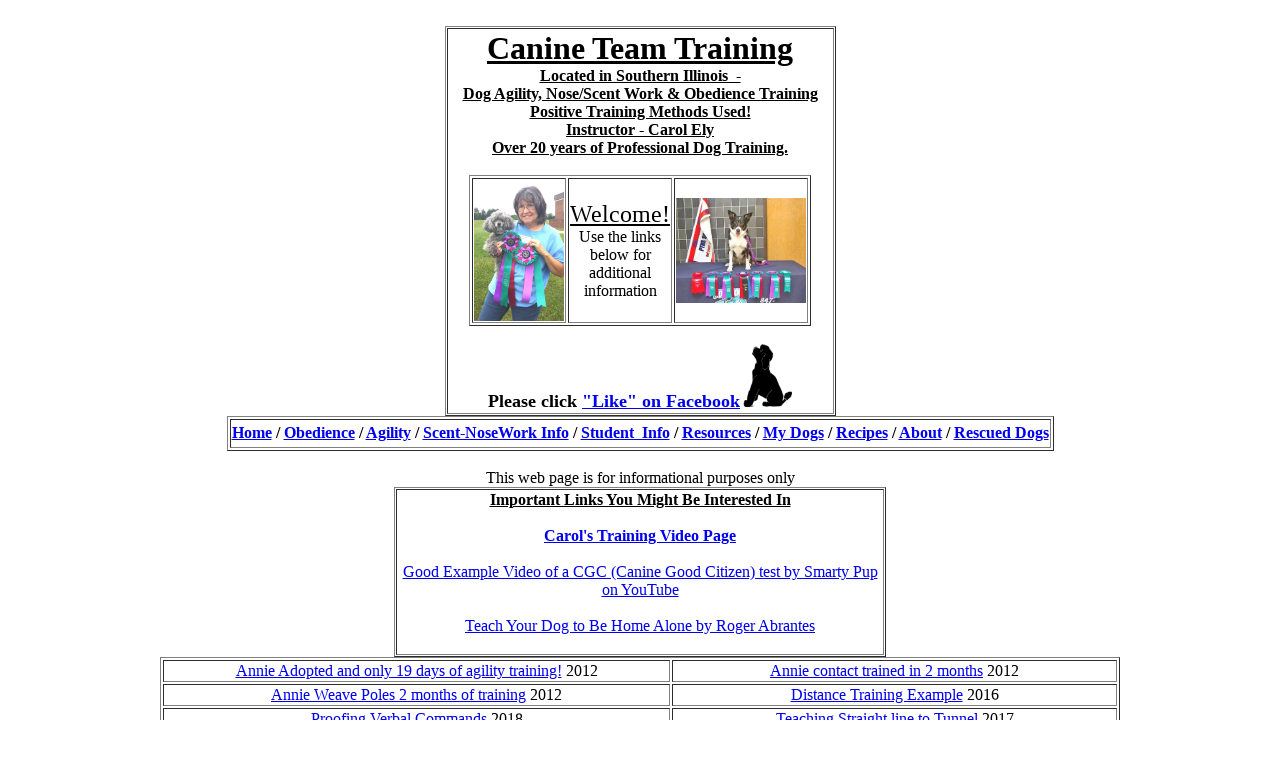

--- FILE ---
content_type: text/html
request_url: https://www.canineteamtraining.com/Info_Links.htm
body_size: 4910
content:
<html>

<head>
<meta http-equiv="Content-Language" content="en-us">
<meta http-equiv="Content-Type" content="text/html; charset=windows-1252">
<title>Canine Team Training</title>
<style>
<!--
.style99 {font-size: 18pt}
.style101 {font-size: 14}
.style102 {font-size: 14pt}
-->
</style>
</head>

<body style="text-align: center">

<div align="center">
		&nbsp;<table border="1" width="31%" cellspacing="1">
	<tr>
		<td width="70%" height="205">
		<p style="margin-top: 0; margin-bottom: 0" align="center"><u><b>
		<font size="6">Canine Team Training</font></b></u></p>
		<p align="center" style="margin-top: 0; margin-bottom: 0">
		<u><b>Located in Southern Illinois&nbsp; - </b></u>
		<p align="center" style="margin-top: 0; margin-bottom: 0">
		<u><b>Dog Agility, Nose/Scent Work &amp; Obedience Training</b></u><p align="center" style="margin-top: 0; margin-bottom: 0">
		<u><b>Positive Training Methods Used!</b></u><p align="center" style="margin-top: 0; margin-bottom: 0">
		<u><b>Instructor - Carol 
		Ely</b></u><p align="center" style="margin-top: 0; margin-bottom: 0">
		<u><b>Over 20 years of Professional Dog Training.</b></u><p align="center" style="margin-top: 0; margin-bottom: 0">
		&nbsp;<div align="center">
			<table border="1" width="63%">
				<tr>
					<td width="106">
					<p align="center" style="margin-top: 0; margin-bottom: 0">
					<img border="0" src="AbbyPhotos/20150626_175746%20Abby%20Elite%20Titles%20MI%20crop.jpg" width="90" height="141"></p></td>
					<td>
					<p align="center" style="margin-top: 0; margin-bottom: 0">
					<font face="Copperplate Gothic Bold" size="5"><u>Welcome!</u>
					</font><font face="Copperplate Gothic Bold">Use the links 
					below for additional information</font></td>
					<td>
					<p align="center">
					<img border="0" src="Annie/Photos/_MG_4309%20sm.jpg" width="130" height="105"></td>
				</tr>
			</table>
			</div>
		<p align="center"><b><font size="4">Please click
			</font>
		<a href="https://www.facebook.com/pages/Canine-Team-Training-Instructor-Carol-Ely/168592379932324?ref=hl">
		<font size="4">&quot;Like&quot; on Facebook</font></a></b><img border="0" src="Sketches/Soft%20Puppies0009_BlkPoodle.jpg" width="52" height="65" align="bottom"></td>
	</tr>
</table>

		<table border="1" width="59%" height="35">
			<tr>
				<td>
		<p style="margin-top: 0; margin-bottom: 0" align="center">
		<b>
		<!--webbot bot="Navigation" S-Type="sequence" S-Orientation="horizontal" S-Rendering="html" B-Include-Home="FALSE" B-Include-Up="FALSE" U-Page="sid:1001" S-Btn-Nml="&lt;A HREF=&quot;#URL#&quot; TARGET=&quot;#TARGET#&quot; STYLE=&quot;{text-decoration: none;}&quot;&gt;#LABEL#&lt;/A&gt;" S-Btn-Sel="#LABEL#" S-Btn-Sep="&amp;nbsp;/&amp;nbsp;" S-Bar="Slashes" startspan --><nobr><A HREF="index.htm" TARGET="" STYLE="{text-decoration: none;}">Home</A></nobr>&nbsp;/&nbsp;<nobr><A HREF="Obedience_class_Info.htm" TARGET="" STYLE="{text-decoration: none;}">Obedience</A></nobr>&nbsp;/&nbsp;<nobr><A HREF="Agility_class_Info.htm" TARGET="" STYLE="{text-decoration: none;}">Agility</A></nobr>&nbsp;/&nbsp;<nobr><A HREF="NoseWork_class_Info.htm" TARGET="" STYLE="{text-decoration: none;}">Scent-NoseWork&nbsp;Info</A></nobr>&nbsp;/&nbsp;<nobr><A HREF="Student_Info.htm" TARGET="" STYLE="{text-decoration: none;}">Student_Info</A></nobr>&nbsp;/&nbsp;<nobr><A HREF="HP_ResourcesPage.htm" TARGET="" STYLE="{text-decoration: none;}">Resources</A></nobr>&nbsp;/&nbsp;<nobr><A HREF="MyDogsPhotos.htm" TARGET="" STYLE="{text-decoration: none;}">My&nbsp;Dogs</A></nobr>&nbsp;/&nbsp;<nobr><A HREF="Recipes.htm" TARGET="" STYLE="{text-decoration: none;}">Recipes</A></nobr>&nbsp;/&nbsp;<nobr><A HREF="About.htm" TARGET="" STYLE="{text-decoration: none;}">About</A></nobr>&nbsp;/&nbsp;<nobr><A HREF="RescuedDogs.htm" TARGET="" STYLE="{text-decoration: none;}">Rescued&nbsp;Dogs</A></nobr><!--webbot bot="Navigation" i-checksum="27501" endspan --></b></td>
			</tr>
		</table>
</div>
<p align="center" style="margin-top: 0; margin-bottom: 0">&nbsp;</p>
<p align="center" style="margin-top: 0; margin-bottom: 0">This web page is for informational purposes only</p>
<div align="center">
<table border="1" width="39%" cellspacing="1" height="140">
	<tr>
		<td width="721" valign="top">
		<p style="margin-top: 0; margin-bottom: 0" align="center"><u><b>
		Important Links You Might Be Interested In</b></u><p style="margin-top: 0; margin-bottom: 0" align="center">&nbsp;<p style="margin-top: 0; margin-bottom: 0" align="center">
		<u><b><a href="CarolsTrainingVideos.htm">Carol's Training Video Page</a></b></u><p style="margin-top: 0; margin-bottom: 0" align="center">
		&nbsp;<p style="margin-top: 0; margin-bottom: 0" align="center">
		<a href="http://www.youtube.com/watch?v=-vd5UK8clB4">Good Example Video 
		of a CGC (Canine Good Citizen) test by Smarty Pup on YouTube</a><p style="margin-top: 0; margin-bottom: 0" align="center">
		&nbsp;<p class="MsoNormal" align="center" style="margin-top: 0; margin-bottom: 0">
		<a href="http://rogerabrantes.wordpress.com/2011/09/06/teach-your-dog-to-be-home-alone-in-five-steps/">
		Teach Your Dog to Be Home Alone by Roger Abrantes</a></p>
		<p class="MsoNormal" align="center" style="margin-top: 0; margin-bottom: 0">&nbsp;</td>
	</tr>
</table>
<table border="1" width="76%">
	<tr>
		<td width="503" align="center">
		<a href="https://www.youtube.com/watch?v=f-Liv6_Yk8M&list=PLKhqx955b3yI31EnKQFTa1WmnPL2PnSBm&index=33&t=0s">
		Annie Adopted and only 19 days of agility training!</a> 2012</td>
		<td align="center">
		<a href="https://www.youtube.com/watch?v=fiW9JRZK78c&list=PLKhqx955b3yI31EnKQFTa1WmnPL2PnSBm&index=30">
		Annie contact trained in 2 months</a> 2012</td>
	</tr>
	<tr>
		<td width="503" align="center">
		<a href="https://www.youtube.com/watch?v=fiW9JRZK78c&list=PLKhqx955b3yI31EnKQFTa1WmnPL2PnSBm&index=31&t=0s">
		Annie Weave Poles 2 months of training</a> 2012</td>
		<td align="center">
		<a href="https://www.youtube.com/watch?v=bWqS1HhlqFU&list=PLKhqx955b3yI31EnKQFTa1WmnPL2PnSBm&index=69&t=0s">
		Distance Training Example</a> 2016</td>
	</tr>
	<tr>
		<td width="503" align="center">
		<a href="https://www.youtube.com/watch?v=NkNGGj4jLws&list=PLKhqx955b3yI31EnKQFTa1WmnPL2PnSBm&index=80&t=0s">
		Proofing Verbal Commands </a>2018</td>
		<td align="center">
		<a href="https://www.youtube.com/watch?v=PJu1U44satQ&list=PLKhqx955b3yI31EnKQFTa1WmnPL2PnSBm&index=76&t=7s">
		Teaching Straight line to Tunnel</a> 2017</td>
	</tr>
</table>
<p style="margin-top: 0; margin-bottom: 0" align="center">&nbsp;</p>
<table border="1" width="100%">
	<tr>
		<td>
		<p align="center"><b>Please help out our local Animal Shelter -
		<a href="http://www.perrycountyhumanesociety.com/">
		PerryCountyHumaneSociety.com</a></b></td>
	</tr>
	<tr>
		<td>
		<p align="center">If you might be looking for a furry friend to adopt 
		please use - <a href="http://www.Petfinders.com">www.Petfinders.com</a></p>
		<p align="center">&nbsp;</td>
	</tr>
</table>
<p style="margin-top: 0; margin-bottom: 0" align="center">&nbsp;</p>
<table border="1" width="100%">
	<tr>
		<td>
		<p style="margin-top: 0; margin-bottom: 0" align="center">
		<a href="http://jalc.edu">http://jalc.edu</a> - John A Logan College - 
		located in Carterville<p style="margin-top: 0; margin-bottom: 0" align="center">
		&nbsp;<p style="margin-top: 0; margin-bottom: 0" align="center">&nbsp;<a href="http://www.craborchardkennelclub.com/">www.craborchardkennelclub.com</a> - Local and Only Dog Club in Southern 
		IL.<p style="margin-top: 0; margin-bottom: 0" align="center">&nbsp;<p style="margin-top: 0; margin-bottom: 0" align="center"><a href="http://www.holdingpaws.com/">
		http://www.holdingpaws.com
		</a>- Another Site I have that has lots of information on dogs, 
		training, shelters and medical references.<p style="margin-top: 0; margin-bottom: 0" align="center">
		&nbsp;<p style="margin-top: 0; margin-bottom: 0" align="center">
		<a href="http://www.akc.org/index.cfm">http://www.akc.org</a> - American 
		Kennel Club<p style="margin-top: 0; margin-bottom: 0" align="center">
		&nbsp;<p style="margin-top: 0; margin-bottom: 0" align="center">&nbsp;
		<a href="http://www.abirdyphotos.com">www.abirdyphotos.com</a>&nbsp;(my 
		nature photos)</td>
	</tr>
</table>
<p style="margin-top: 0; margin-bottom: 0" align="center">&nbsp;</p>
<table border="1" width="95%">
	<tr>
		<td>
		<p align="center"><b><u>Special Quotes I Like:</u></b></p>
		<h6 class="uiStreamMessage" data-ft="{&quot;type&quot;:&quot;msg&quot;}" align="center">
		<span class="messageBody"><font size="3">&quot;A person who has never made a 
		mistake has never tried anything new.&quot; – Albert Einstein</font></span></h6>
		<p class="uiStreamMessage" data-ft="{&quot;type&quot;:&quot;msg&quot;}" align="center">
		<b>&quot;Do not let what you cannot do interfere with what you can do.&quot; - 
		John Wooden</b></p>
		<p class="uiStreamMessage" data-ft="{&quot;type&quot;:&quot;msg&quot;}" align="center">
		<b>&quot;A goal without a plan is just a wish.&quot; - Antoine de Saint-Exupery</b></p>
		<p class="uiStreamMessage" data-ft="{&quot;type&quot;:&quot;msg&quot;}" align="center">
		<b>&quot;A failure is not always a mistake; it may simply be the best one can 
		do under the circumstances. The real mistake is to stop trying.&quot; - B.F. 
		Skinner</b></p>
		<p class="uiStreamMessage" data-ft="{&quot;type&quot;:&quot;msg&quot;}" align="center">
		<b>&quot;By failing to prepare, you are preparing to fail.&quot; - Benjamin 
		Franklin</b></p>
		<p class="uiStreamMessage" data-ft="{&quot;type&quot;:&quot;msg&quot;}" align="center">
		<b>&quot;Nothing in the world is permanent, and we're foolish when we ask 
		anything to last. But surely we're still more foolish not to take 
		delight in it while we have it.&quot; - W. Somerset Maugham</b></p>
		<p class="uiStreamMessage" data-ft="{&quot;type&quot;:&quot;msg&quot;}" align="center">
		<b>&quot;It's choice, not chance, that determines your destiny.&quot; - Jean 
		Nidetch</b></p>
		<p class="uiStreamMessage" data-ft="{&quot;type&quot;:&quot;msg&quot;}" align="center">
		<b>&quot;The future depends on what we do in the present.&quot; - Mahatma Ghandi</b></p>
		<p class="uiStreamMessage" data-ft="{&quot;type&quot;:&quot;msg&quot;}" align="center">
		<b>&quot;To climb steep hills requires a slow pace at first.&quot; - Shakespeare</b></p>
		<p class="uiStreamMessage" data-ft="{&quot;type&quot;:&quot;msg&quot;}" align="center">
		<b>If you don't know where you're going, you'll end up someplace else.&quot; 
		- Yogi Berra</b></p>
		<p class="uiStreamMessage" data-ft="{&quot;type&quot;:&quot;msg&quot;}" align="center">
		<b>We are what we repeatedly do. Excellence, therefore, is not an act 
		but a habit.&quot; - Aristotle</b></p>
		<h6 class="uiStreamMessage" data-ft="{&quot;type&quot;:&quot;msg&quot;}" align="center">
		<span class="messageBody"><font size="3">&quot;When one door of happiness 
		closes, another opens; but often we look so long at the closed door that 
		we do not see the one which has been opened for us.&quot; – Helen Keller</font></span></h6>
		<h6 class="uiStreamMessage" data-ft="{&quot;type&quot;:&quot;msg&quot;}" align="center">
		<span class="messageBody"><font size="3">&quot;No one has a right to consume 
		happiness without producing it.&quot; Helen Keller</font></span></h6>
		<p class="uiStreamMessage" data-ft="{&quot;type&quot;:&quot;msg&quot;}" align="center">&nbsp;</td>
	</tr>
</table>
</div>
<div align="center">
	<table border="1" width="100%" cellspacing="1" height="61">
		<tr>
			<td>
		<p align="center" style="margin-top: 0; margin-bottom: 0">
		<!--webbot bot="Navigation" S-Type="sequence" S-Orientation="horizontal" S-Rendering="html" B-Include-Home="FALSE" B-Include-Up="FALSE" U-Page="sid:1001" S-Btn-Nml="&lt;A HREF=&quot;#URL#&quot; TARGET=&quot;#TARGET#&quot; STYLE=&quot;{text-decoration: none;}&quot;&gt;#LABEL#&lt;/A&gt;" S-Btn-Sel="#LABEL#" S-Btn-Sep="&amp;nbsp;/&amp;nbsp;" S-Bar="Slashes" startspan --><nobr><A HREF="index.htm" TARGET="" STYLE="{text-decoration: none;}">Home</A></nobr>&nbsp;/&nbsp;<nobr><A HREF="Obedience_class_Info.htm" TARGET="" STYLE="{text-decoration: none;}">Obedience</A></nobr>&nbsp;/&nbsp;<nobr><A HREF="Agility_class_Info.htm" TARGET="" STYLE="{text-decoration: none;}">Agility</A></nobr>&nbsp;/&nbsp;<nobr><A HREF="NoseWork_class_Info.htm" TARGET="" STYLE="{text-decoration: none;}">Scent-NoseWork&nbsp;Info</A></nobr>&nbsp;/&nbsp;<nobr><A HREF="Student_Info.htm" TARGET="" STYLE="{text-decoration: none;}">Student_Info</A></nobr>&nbsp;/&nbsp;<nobr><A HREF="HP_ResourcesPage.htm" TARGET="" STYLE="{text-decoration: none;}">Resources</A></nobr>&nbsp;/&nbsp;<nobr><A HREF="MyDogsPhotos.htm" TARGET="" STYLE="{text-decoration: none;}">My&nbsp;Dogs</A></nobr>&nbsp;/&nbsp;<nobr><A HREF="Recipes.htm" TARGET="" STYLE="{text-decoration: none;}">Recipes</A></nobr>&nbsp;/&nbsp;<nobr><A HREF="About.htm" TARGET="" STYLE="{text-decoration: none;}">About</A></nobr>&nbsp;/&nbsp;<nobr><A HREF="RescuedDogs.htm" TARGET="" STYLE="{text-decoration: none;}">Rescued&nbsp;Dogs</A></nobr><!--webbot bot="Navigation" i-checksum="27501" endspan --></p>
			</td>
		</tr>
	</table>
</div>
<p class="MsoNormal" style="margin-top: 0; margin-bottom: 0" align="center">&nbsp; © 
2010-2014 Carol Ely, Canine Team Training</p>
<p class="MsoNormal" style="margin-top: 0; margin-bottom: 0" align="center">All 
Drawings, photos and information requires permission to use.</p>

</body>

</html>
